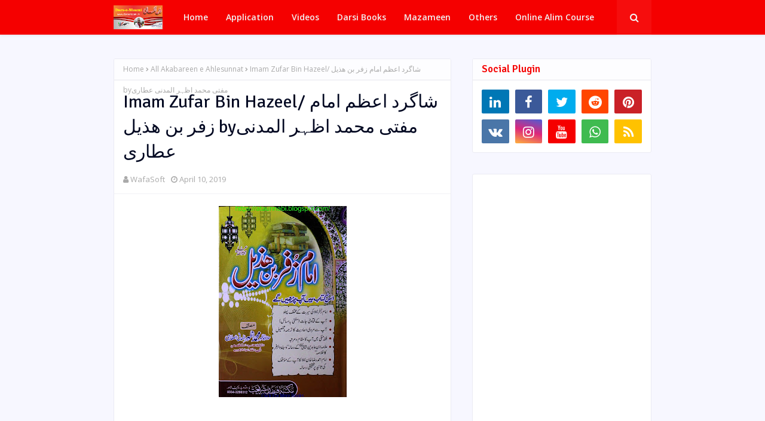

--- FILE ---
content_type: text/html; charset=utf-8
request_url: https://www.google.com/recaptcha/api2/aframe
body_size: 268
content:
<!DOCTYPE HTML><html><head><meta http-equiv="content-type" content="text/html; charset=UTF-8"></head><body><script nonce="bUPI0Xw4g7upz0YkPZXlAg">/** Anti-fraud and anti-abuse applications only. See google.com/recaptcha */ try{var clients={'sodar':'https://pagead2.googlesyndication.com/pagead/sodar?'};window.addEventListener("message",function(a){try{if(a.source===window.parent){var b=JSON.parse(a.data);var c=clients[b['id']];if(c){var d=document.createElement('img');d.src=c+b['params']+'&rc='+(localStorage.getItem("rc::a")?sessionStorage.getItem("rc::b"):"");window.document.body.appendChild(d);sessionStorage.setItem("rc::e",parseInt(sessionStorage.getItem("rc::e")||0)+1);localStorage.setItem("rc::h",'1768947614881');}}}catch(b){}});window.parent.postMessage("_grecaptcha_ready", "*");}catch(b){}</script></body></html>

--- FILE ---
content_type: text/javascript; charset=UTF-8
request_url: https://www.darsenizami.in/feeds/posts/default/-/All%20Akabareen%20e%20Ahlesunnat?alt=json-in-script&max-results=3&callback=jQuery112408676537136140043_1768947610537&_=1768947610538
body_size: 3213
content:
// API callback
jQuery112408676537136140043_1768947610537({"version":"1.0","encoding":"UTF-8","feed":{"xmlns":"http://www.w3.org/2005/Atom","xmlns$openSearch":"http://a9.com/-/spec/opensearchrss/1.0/","xmlns$blogger":"http://schemas.google.com/blogger/2008","xmlns$georss":"http://www.georss.org/georss","xmlns$gd":"http://schemas.google.com/g/2005","xmlns$thr":"http://purl.org/syndication/thread/1.0","id":{"$t":"tag:blogger.com,1999:blog-6638059871559049496"},"updated":{"$t":"2025-12-11T02:38:20.003-08:00"},"category":[{"term":"All Aqa'aed Books"},{"term":"All islahi Books"},{"term":"All Radd e BadMazhab Book"},{"term":"All Seerat w Sawaneh books"},{"term":"All Darsi Books"},{"term":"All Fiqh Books"},{"term":"All Akabareen e Ahlesunnat"},{"term":"All Ahadees Books"},{"term":"Darsi Books"},{"term":"Radd e Qadiyaniyat"},{"term":"All Tafaseer Book"},{"term":"Others Mix Books"},{"term":"All Arabic Books"},{"term":"Rasail e Fatawa Rizvia"},{"term":"رابعہ"},{"term":"All Tasawwuf Books"},{"term":"فضیلت"},{"term":"سابعہ(دورہٌ حدیث)"},{"term":"خامسہ"},{"term":"کتب"},{"term":"سادسہ"},{"term":"ثالثا"},{"term":"ثانیہ"},{"term":"درس نظامی"},{"term":"All Naat w Diwaan"},{"term":"All Taqrir W Khitabat Books"},{"term":"Gulrez_misbahi"},{"term":"All Arabic Hadis Books"},{"term":"All Maqalat"},{"term":"All Maahname"},{"term":"اولیٰ"},{"term":"Arabic Hadees"},{"term":"اعدادیہ"},{"term":"All Arabic Aqa'aed books"},{"term":"Mazameen"},{"term":"onilne_five_years_course_four_qurater_sec"},{"term":"Arabic Fiqh Books"},{"term":"Islamiyat"},{"term":"online_five_year_course_one"},{"term":"متفرقات"},{"term":"onilne_five_years_course_four_qurater_frist"},{"term":"All Number"},{"term":"Arabic Fiqh"},{"term":"onilne_five_years_course_frist_qurater_sec"},{"term":"Arabic Tafseer"},{"term":"onilne_five_years_course_sec_qurater_sec"},{"term":"مضامین"},{"term":"All Mp3"},{"term":"onilne_five_years_course_sec_qurater_frist"},{"term":"Ahadees Books"},{"term":"All Hadis Books"},{"term":"onilne_five_years_course_five_qurater_sec"},{"term":"ویڈیوز"},{"term":"English Tafseer Book"},{"term":"Urdu Aqa'ed Books"},{"term":"Urdu Fiqh Books"},{"term":"onilne_five_years_course_five_qurater_frist"},{"term":"onilne_five_years_course_third_qurater_frist"},{"term":"onilne_five_years_course_third_qurater_sec"},{"term":"Hindi Tafseer Book"},{"term":"Sindhi"},{"term":"اولی"}],"title":{"type":"text","$t":"Dars-e-Nizami"},"subtitle":{"type":"html","$t":"Dars-e-Nizami"},"link":[{"rel":"http://schemas.google.com/g/2005#feed","type":"application/atom+xml","href":"https:\/\/www.darsenizami.in\/feeds\/posts\/default"},{"rel":"self","type":"application/atom+xml","href":"https:\/\/www.blogger.com\/feeds\/6638059871559049496\/posts\/default\/-\/All+Akabareen+e+Ahlesunnat?alt=json-in-script\u0026max-results=3"},{"rel":"alternate","type":"text/html","href":"https:\/\/www.darsenizami.in\/search\/label\/All%20Akabareen%20e%20Ahlesunnat"},{"rel":"hub","href":"http://pubsubhubbub.appspot.com/"},{"rel":"next","type":"application/atom+xml","href":"https:\/\/www.blogger.com\/feeds\/6638059871559049496\/posts\/default\/-\/All+Akabareen+e+Ahlesunnat\/-\/All+Akabareen+e+Ahlesunnat?alt=json-in-script\u0026start-index=4\u0026max-results=3"}],"author":[{"name":{"$t":"WafaSoft"},"uri":{"$t":"http:\/\/www.blogger.com\/profile\/12702219338435167316"},"email":{"$t":"noreply@blogger.com"},"gd$image":{"rel":"http://schemas.google.com/g/2005#thumbnail","width":"32","height":"32","src":"\/\/blogger.googleusercontent.com\/img\/b\/R29vZ2xl\/AVvXsEivNV4QqS7g_ZKKqSTuD6_zfyUlOHMHDlwWKViVp7WpHbJsnn-O7GjIRJLnPDc2KRChy4nTkjQgH5xgqTOxcMbIqkJNuFn8EmGe-ZWGqqJa99M3XF4fRtbQFuXo9mhsSQ\/s113\/unnamed.jpg"}}],"generator":{"version":"7.00","uri":"http://www.blogger.com","$t":"Blogger"},"openSearch$totalResults":{"$t":"534"},"openSearch$startIndex":{"$t":"1"},"openSearch$itemsPerPage":{"$t":"3"},"entry":[{"id":{"$t":"tag:blogger.com,1999:blog-6638059871559049496.post-4498707730571100374"},"published":{"$t":"2020-07-08T23:03:00.000-07:00"},"updated":{"$t":"2020-07-14T21:26:21.760-07:00"},"category":[{"scheme":"http://www.blogger.com/atom/ns#","term":"All Akabareen e Ahlesunnat"},{"scheme":"http://www.blogger.com/atom/ns#","term":"All Aqa'aed Books"},{"scheme":"http://www.blogger.com/atom/ns#","term":"All islahi Books"}],"title":{"type":"text","$t":"Fazail E Ahl E Bait \/ احیاء المیت بفضائل اہل البیت الثغور الباسمہ فی مناقب سیدتنا فاطمۃ \/ فضائل اہلبیت by امام جلال الدین سیوطی شافعی رحمۃ اللہ علیہ \/ مفتی محمد عرفان قادری"},"content":{"type":"html","$t":"\u003Cdiv dir=\"ltr\" style=\"text-align: left;\" trbidi=\"on\"\u003E\u003Cdiv class=\"separator\" style=\"clear: both; text-align: center;\"\u003E\u003Ca href=\"https:\/\/blogger.googleusercontent.com\/img\/b\/R29vZ2xl\/AVvXsEgFbmWi4a6CTPKjmcMvDPqUlER9O-HpHgOGQgJ_rQvWkZpO05DLMCA1BFfBnpEmyywOhhvl7swOuN3VCIPtnNKFfYNW35ops9I_PT6h1qsrtXiY4jM3O6QwyDPEzbBM3pr3oKfx0tjkd_A\/s1600\/20200709_100433.jpg\" imageanchor=\"1\" style=\"margin-left: 1em; margin-right: 1em;\"\u003E\u003Cimg border=\"0\" data-original-height=\"1465\" data-original-width=\"946\" height=\"320\" src=\"https:\/\/blogger.googleusercontent.com\/img\/b\/R29vZ2xl\/AVvXsEgFbmWi4a6CTPKjmcMvDPqUlER9O-HpHgOGQgJ_rQvWkZpO05DLMCA1BFfBnpEmyywOhhvl7swOuN3VCIPtnNKFfYNW35ops9I_PT6h1qsrtXiY4jM3O6QwyDPEzbBM3pr3oKfx0tjkd_A\/s320\/20200709_100433.jpg\" width=\"207\" \/\u003E\u003C\/a\u003E\u003C\/div\u003E\u003Cdiv class=\"separator\" style=\"clear: both; text-align: center;\"\u003E\u003Cbr \/\u003E\u003C\/div\u003E\u003Cdiv class=\"separator\" style=\"clear: both; text-align: center;\"\u003E\u003Cbr \/\u003E\u003C\/div\u003E\u003Cdiv class=\"separator\" style=\"clear: both; text-align: center;\"\u003E\u0026nbsp; \u0026nbsp;Fazail E Ahl E Bait \/ احیاء المیت بفضائل اہل البیت الثغور الباسمہ فی مناقب سیدتنا فاطمۃ \/ فضائل اہلبیت\u003C\/div\u003E\u003Cdiv class=\"separator\" style=\"clear: both; text-align: center;\"\u003Eby امام جلال الدین سیوطی شافعی رحمۃ اللہ علیہ \/ مفتی محمد عرفان قادری\u003C\/div\u003E\u003Cdiv class=\"separator\" style=\"clear: both; text-align: center;\"\u003E\u003Cbr \/\u003E\u003C\/div\u003E\u003Cdiv class=\"separator\" style=\"clear: both; text-align: center;\"\u003E\u003Cbr \/\u003E\u003C\/div\u003E\u003Cdiv class=\"separator\" style=\"clear: both; text-align: center;\"\u003E\u003Cbr \/\u003E\u003C\/div\u003E\u003Cdiv class=\"separator\" style=\"clear: both; text-align: center;\"\u003E\u003Ca href=\"https:\/\/archive.org\/download\/fazail-e-ahl-e-bait-by-suyooti\/fazail%20e%20ahl%20e%20bait%20by%20suyooti.pdf\"\u003EClick To Download\u003C\/a\u003E\u003C\/div\u003E\u003Cdiv class=\"separator\" style=\"clear: both; text-align: center;\"\u003E\u003Cbr \/\u003E\u003C\/div\u003E\u003Cdiv class=\"separator\" style=\"clear: both; text-align: center;\"\u003E\u003Cbr \/\u003E\u003C\/div\u003E\u003Cdiv class=\"separator\" style=\"clear: both; text-align: center;\"\u003E\u003Cbr \/\u003E\u003C\/div\u003E\u003Cdiv class=\"separator\" style=\"clear: both; text-align: center;\"\u003E\u003Ca href=\"https:\/\/drive.google.com\/file\/d\/1FKFxgzRU2265ANemUftgxho0lkLqGhHO\/view?usp=drivesdk\"\u003EOnline Read And Download\u003C\/a\u003E\u003C\/div\u003E\u003Cdiv class=\"separator\" style=\"clear: both; text-align: center;\"\u003E\u003Cbr \/\u003E\u003C\/div\u003E\u003Cdiv class=\"separator\" style=\"clear: both; text-align: center;\"\u003E\u003Cbr \/\u003E\u003C\/div\u003E\u003Cdiv class=\"separator\" style=\"clear: both; text-align: center;\"\u003E\u003Cbr \/\u003E\u003C\/div\u003E\u003Cdiv class=\"separator\" style=\"clear: both; text-align: center;\"\u003ESahaba o Ahlebait\u003C\/div\u003E\u003Cdiv class=\"separator\" style=\"clear: both; text-align: center;\"\u003EFatima\u003C\/div\u003E\u003Cdiv class=\"separator\" style=\"clear: both; text-align: center;\"\u003Eصحابہ و اہلبیت\u003C\/div\u003E\u003Cdiv class=\"separator\" style=\"clear: both; text-align: center;\"\u003Eحضرت فاطمہ\u003C\/div\u003E\u003Cdiv class=\"separator\" style=\"clear: both; text-align: center;\"\u003E\u003Cbr \/\u003E\u003C\/div\u003E\u003Cbr \/\u003E\u003C\/div\u003E"},"link":[{"rel":"replies","type":"application/atom+xml","href":"https:\/\/www.darsenizami.in\/feeds\/4498707730571100374\/comments\/default","title":"Post Comments"},{"rel":"replies","type":"text/html","href":"https:\/\/www.darsenizami.in\/2020\/07\/fazail-e-ahl-e-bait-by.html#comment-form","title":"0 Comments"},{"rel":"edit","type":"application/atom+xml","href":"https:\/\/www.blogger.com\/feeds\/6638059871559049496\/posts\/default\/4498707730571100374"},{"rel":"self","type":"application/atom+xml","href":"https:\/\/www.blogger.com\/feeds\/6638059871559049496\/posts\/default\/4498707730571100374"},{"rel":"alternate","type":"text/html","href":"https:\/\/www.darsenizami.in\/2020\/07\/fazail-e-ahl-e-bait-by.html","title":"Fazail E Ahl E Bait \/ احیاء المیت بفضائل اہل البیت الثغور الباسمہ فی مناقب سیدتنا فاطمۃ \/ فضائل اہلبیت by امام جلال الدین سیوطی شافعی رحمۃ اللہ علیہ \/ مفتی محمد عرفان قادری"}],"author":[{"name":{"$t":"WafaSoft"},"uri":{"$t":"http:\/\/www.blogger.com\/profile\/12702219338435167316"},"email":{"$t":"noreply@blogger.com"},"gd$image":{"rel":"http://schemas.google.com/g/2005#thumbnail","width":"32","height":"32","src":"\/\/blogger.googleusercontent.com\/img\/b\/R29vZ2xl\/AVvXsEivNV4QqS7g_ZKKqSTuD6_zfyUlOHMHDlwWKViVp7WpHbJsnn-O7GjIRJLnPDc2KRChy4nTkjQgH5xgqTOxcMbIqkJNuFn8EmGe-ZWGqqJa99M3XF4fRtbQFuXo9mhsSQ\/s113\/unnamed.jpg"}}],"media$thumbnail":{"xmlns$media":"http://search.yahoo.com/mrss/","url":"https:\/\/blogger.googleusercontent.com\/img\/b\/R29vZ2xl\/AVvXsEgFbmWi4a6CTPKjmcMvDPqUlER9O-HpHgOGQgJ_rQvWkZpO05DLMCA1BFfBnpEmyywOhhvl7swOuN3VCIPtnNKFfYNW35ops9I_PT6h1qsrtXiY4jM3O6QwyDPEzbBM3pr3oKfx0tjkd_A\/s72-c\/20200709_100433.jpg","height":"72","width":"72"},"thr$total":{"$t":"0"}},{"id":{"$t":"tag:blogger.com,1999:blog-6638059871559049496.post-3456626032271167650"},"published":{"$t":"2020-06-27T20:20:00.000-07:00"},"updated":{"$t":"2020-07-14T21:26:45.381-07:00"},"category":[{"scheme":"http://www.blogger.com/atom/ns#","term":"All Akabareen e Ahlesunnat"}],"title":{"type":"text","$t":"Tazkiratush Sheikh Tajush Shariya \/ تذکرۃ الشیخ تاج الشریعہ by محمد حسان رضا راعینی"},"content":{"type":"html","$t":"\u003Cdiv dir=\"ltr\" style=\"text-align: left;\" trbidi=\"on\"\u003E\u003Cdiv class=\"separator\" style=\"clear: both; text-align: center;\"\u003E\u003Ca href=\"https:\/\/blogger.googleusercontent.com\/img\/b\/R29vZ2xl\/AVvXsEhnljwz66VgaHZnAPtA-SlkscE0BWoUggK6YuSl2knXuZPFDoH7mVStTfAu5J6Ll-yJ8cu_gSEjRo3dAkoE6A0J6RkeYc6kwrPyRu-90yZagm_GJNaQQJZGUbIPEWpbzNBBQ1_-nuM9FUg\/s1600\/20200628_080034.jpg\" imageanchor=\"1\" style=\"margin-left: 1em; margin-right: 1em;\"\u003E\u003Cimg border=\"0\" data-original-height=\"1465\" data-original-width=\"1022\" height=\"320\" src=\"https:\/\/blogger.googleusercontent.com\/img\/b\/R29vZ2xl\/AVvXsEhnljwz66VgaHZnAPtA-SlkscE0BWoUggK6YuSl2knXuZPFDoH7mVStTfAu5J6Ll-yJ8cu_gSEjRo3dAkoE6A0J6RkeYc6kwrPyRu-90yZagm_GJNaQQJZGUbIPEWpbzNBBQ1_-nuM9FUg\/s320\/20200628_080034.jpg\" width=\"223\" \/\u003E\u003C\/a\u003E\u003C\/div\u003E\u003Cdiv class=\"separator\" style=\"clear: both; text-align: center;\"\u003E\u003Cbr \/\u003E\u003C\/div\u003E\u003Cdiv class=\"separator\" style=\"clear: both; text-align: center;\"\u003E\u003Cbr \/\u003E\u003C\/div\u003E\u003Cdiv class=\"separator\" style=\"clear: both; text-align: center;\"\u003E\u0026nbsp; \u0026nbsp;Tazkiratush Sheikh Tajush Shariya \/ تذکرۃ الشیخ تاج الشریعہ\u003C\/div\u003E\u003Cdiv class=\"separator\" style=\"clear: both; text-align: center;\"\u003Eby محمد حسان رضا راعینی\u003C\/div\u003E\u003Cdiv class=\"separator\" style=\"clear: both; text-align: center;\"\u003E\u003Cbr \/\u003E\u003C\/div\u003E\u003Cdiv class=\"separator\" style=\"clear: both; text-align: center;\"\u003E\u003Cbr \/\u003E\u003C\/div\u003E\u003Cdiv class=\"separator\" style=\"clear: both; text-align: center;\"\u003E\u003Cbr \/\u003E\u003C\/div\u003E\u003Cdiv class=\"separator\" style=\"clear: both; text-align: center;\"\u003E\u003Ca href=\"https:\/\/archive.org\/download\/tazkiratush-sheikh-tajush-shariya_202006\/Tazkiratush_Sheikh%20%20TajushShariya.pdf\"\u003EClick To Download\u003C\/a\u003E\u003C\/div\u003E\u003Cdiv class=\"separator\" style=\"clear: both; text-align: center;\"\u003E\u003Cbr \/\u003E\u003C\/div\u003E\u003Cdiv class=\"separator\" style=\"clear: both; text-align: center;\"\u003E\u003Cbr \/\u003E\u003C\/div\u003E\u003Cdiv class=\"separator\" style=\"clear: both; text-align: center;\"\u003E\u003Cbr \/\u003E\u003C\/div\u003E\u003Cdiv class=\"separator\" style=\"clear: both; text-align: center;\"\u003E\u003Cbr \/\u003E\u003C\/div\u003E\u003Cdiv class=\"separator\" style=\"clear: both; text-align: center;\"\u003E\u003Ca href=\"https:\/\/drive.google.com\/file\/d\/1sPh26tm5tklcFsUhIVfoCOVoNiq1wLqJ\/view?usp=drivesdk\"\u003EOnline Read And Download \u003C\/a\u003E\u003C\/div\u003E\u003Cdiv class=\"separator\" style=\"clear: both; text-align: center;\"\u003E\u003Cbr \/\u003E\u003C\/div\u003E\u003Cdiv class=\"separator\" style=\"clear: both; text-align: center;\"\u003E\u003Cbr \/\u003E\u003C\/div\u003E\u003Cdiv class=\"separator\" style=\"clear: both; text-align: center;\"\u003E\u003Cbr \/\u003E\u003C\/div\u003E\u003Cdiv class=\"separator\" style=\"clear: both; text-align: center;\"\u003EAkabreen e Ahlesunnat\u003C\/div\u003E\u003Cdiv class=\"separator\" style=\"clear: both; text-align: center;\"\u003Eاکابرین اہلسنت\u003C\/div\u003E\u003Cbr \/\u003E\u003C\/div\u003E"},"link":[{"rel":"replies","type":"application/atom+xml","href":"https:\/\/www.darsenizami.in\/feeds\/3456626032271167650\/comments\/default","title":"Post Comments"},{"rel":"replies","type":"text/html","href":"https:\/\/www.darsenizami.in\/2020\/06\/tazkiratush-sheikh-tajush-shariya-by.html#comment-form","title":"0 Comments"},{"rel":"edit","type":"application/atom+xml","href":"https:\/\/www.blogger.com\/feeds\/6638059871559049496\/posts\/default\/3456626032271167650"},{"rel":"self","type":"application/atom+xml","href":"https:\/\/www.blogger.com\/feeds\/6638059871559049496\/posts\/default\/3456626032271167650"},{"rel":"alternate","type":"text/html","href":"https:\/\/www.darsenizami.in\/2020\/06\/tazkiratush-sheikh-tajush-shariya-by.html","title":"Tazkiratush Sheikh Tajush Shariya \/ تذکرۃ الشیخ تاج الشریعہ by محمد حسان رضا راعینی"}],"author":[{"name":{"$t":"WafaSoft"},"uri":{"$t":"http:\/\/www.blogger.com\/profile\/12702219338435167316"},"email":{"$t":"noreply@blogger.com"},"gd$image":{"rel":"http://schemas.google.com/g/2005#thumbnail","width":"32","height":"32","src":"\/\/blogger.googleusercontent.com\/img\/b\/R29vZ2xl\/AVvXsEivNV4QqS7g_ZKKqSTuD6_zfyUlOHMHDlwWKViVp7WpHbJsnn-O7GjIRJLnPDc2KRChy4nTkjQgH5xgqTOxcMbIqkJNuFn8EmGe-ZWGqqJa99M3XF4fRtbQFuXo9mhsSQ\/s113\/unnamed.jpg"}}],"media$thumbnail":{"xmlns$media":"http://search.yahoo.com/mrss/","url":"https:\/\/blogger.googleusercontent.com\/img\/b\/R29vZ2xl\/AVvXsEhnljwz66VgaHZnAPtA-SlkscE0BWoUggK6YuSl2knXuZPFDoH7mVStTfAu5J6Ll-yJ8cu_gSEjRo3dAkoE6A0J6RkeYc6kwrPyRu-90yZagm_GJNaQQJZGUbIPEWpbzNBBQ1_-nuM9FUg\/s72-c\/20200628_080034.jpg","height":"72","width":"72"},"thr$total":{"$t":"0"}},{"id":{"$t":"tag:blogger.com,1999:blog-6638059871559049496.post-6596928237480363969"},"published":{"$t":"2020-06-25T23:24:00.000-07:00"},"updated":{"$t":"2020-07-14T21:26:53.818-07:00"},"category":[{"scheme":"http://www.blogger.com/atom/ns#","term":"All Akabareen e Ahlesunnat"},{"scheme":"http://www.blogger.com/atom/ns#","term":"All Tasawwuf Books"}],"title":{"type":"text","$t":"Shan E Refai By Sayyad Raziuddin Refai  شان رفاعی از سید رضی الدین رفاعی"},"content":{"type":"html","$t":"\u003Cbr \/\u003E\u003Cdiv class=\"separator\" style=\"clear: both; text-align: center;\"\u003E\u003Ca href=\"https:\/\/blogger.googleusercontent.com\/img\/b\/R29vZ2xl\/AVvXsEjJ_E0RwXj6Hb7wGwmH_8fcrQCCYIAqtZ_2baf14ADgkYs4SUyHwDH-3G-hXtRs_Mcwb_NZUKNcZi61Mc3cq8QFdsoAp-4FDlKP0QKW0rRu0M2Ak4jA7W6QaRnmkHzC-dWT-p4yqdkBI258\/s638\/photo_2020-06-26_11-27-20.jpg\" imageanchor=\"1\" style=\"margin-left: 1em; margin-right: 1em;\"\u003E\u003Cimg border=\"0\" data-original-height=\"638\" data-original-width=\"413\" height=\"320\" src=\"https:\/\/blogger.googleusercontent.com\/img\/b\/R29vZ2xl\/AVvXsEjJ_E0RwXj6Hb7wGwmH_8fcrQCCYIAqtZ_2baf14ADgkYs4SUyHwDH-3G-hXtRs_Mcwb_NZUKNcZi61Mc3cq8QFdsoAp-4FDlKP0QKW0rRu0M2Ak4jA7W6QaRnmkHzC-dWT-p4yqdkBI258\/s320\/photo_2020-06-26_11-27-20.jpg\" \/\u003E\u003C\/a\u003E\u003Cbr \/\u003E\u003Cbr \/\u003E\u003Cfont color=\"#3367d6\" size=\"5\"\u003E\u003Cbr \/\u003E\u003Ca href=\"https:\/\/archive.org\/download\/shan-e-refai-by-sayyad-raziuddin-refai\/Shan%20E%20Refai%20By%20Sayyad%20Raziuddin%20Refai.pdf\" target=\"_blank\"\u003ERead Online\u003Cbr \/\u003E\u003C\/a\u003E\u003Cbr \/\u003E\u003Ca href=\"https:\/\/archive.org\/download\/shan-e-refai-by-sayyad-raziuddin-refai\/Shan%20E%20Refai%20By%20Sayyad%20Raziuddin%20Refai.pdf\" target=\"_blank\"\u003EDownload\u003C\/a\u003E\u003C\/font\u003E\u003C\/div\u003E"},"link":[{"rel":"replies","type":"application/atom+xml","href":"https:\/\/www.darsenizami.in\/feeds\/6596928237480363969\/comments\/default","title":"Post Comments"},{"rel":"replies","type":"text/html","href":"https:\/\/www.darsenizami.in\/2020\/06\/shan-e-refai-by-sayyad-raziuddin-refai.html#comment-form","title":"0 Comments"},{"rel":"edit","type":"application/atom+xml","href":"https:\/\/www.blogger.com\/feeds\/6638059871559049496\/posts\/default\/6596928237480363969"},{"rel":"self","type":"application/atom+xml","href":"https:\/\/www.blogger.com\/feeds\/6638059871559049496\/posts\/default\/6596928237480363969"},{"rel":"alternate","type":"text/html","href":"https:\/\/www.darsenizami.in\/2020\/06\/shan-e-refai-by-sayyad-raziuddin-refai.html","title":"Shan E Refai By Sayyad Raziuddin Refai  شان رفاعی از سید رضی الدین رفاعی"}],"author":[{"name":{"$t":"WafaSoft"},"uri":{"$t":"http:\/\/www.blogger.com\/profile\/12702219338435167316"},"email":{"$t":"noreply@blogger.com"},"gd$image":{"rel":"http://schemas.google.com/g/2005#thumbnail","width":"32","height":"32","src":"\/\/blogger.googleusercontent.com\/img\/b\/R29vZ2xl\/AVvXsEivNV4QqS7g_ZKKqSTuD6_zfyUlOHMHDlwWKViVp7WpHbJsnn-O7GjIRJLnPDc2KRChy4nTkjQgH5xgqTOxcMbIqkJNuFn8EmGe-ZWGqqJa99M3XF4fRtbQFuXo9mhsSQ\/s113\/unnamed.jpg"}}],"media$thumbnail":{"xmlns$media":"http://search.yahoo.com/mrss/","url":"https:\/\/blogger.googleusercontent.com\/img\/b\/R29vZ2xl\/AVvXsEjJ_E0RwXj6Hb7wGwmH_8fcrQCCYIAqtZ_2baf14ADgkYs4SUyHwDH-3G-hXtRs_Mcwb_NZUKNcZi61Mc3cq8QFdsoAp-4FDlKP0QKW0rRu0M2Ak4jA7W6QaRnmkHzC-dWT-p4yqdkBI258\/s72-c\/photo_2020-06-26_11-27-20.jpg","height":"72","width":"72"},"thr$total":{"$t":"0"}}]}});